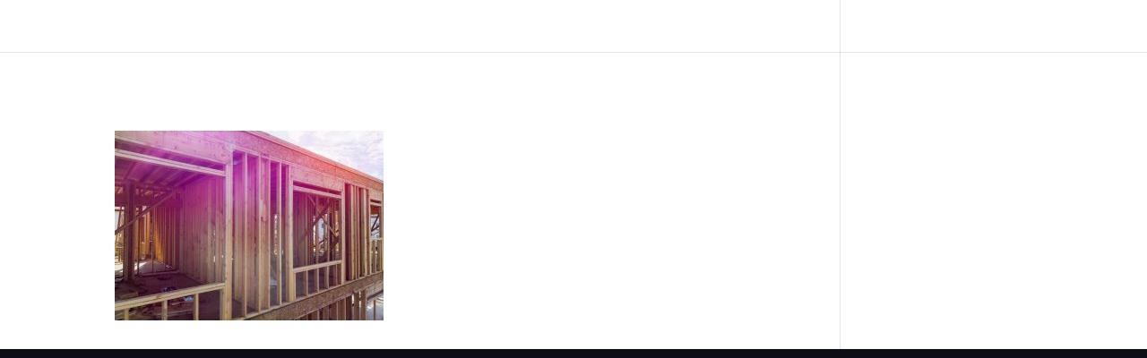

--- FILE ---
content_type: text/css
request_url: https://www.sandellssnickeri.se/wp-content/uploads/custom-css-js/29682.css?v=7230
body_size: 361
content:
/******* Do not edit this file *******
Simple Custom CSS and JS - by Silkypress.com
Saved: Mar 17 2023 | 14:44:52 */
#main-footer { display:none; }

.container.et_menu_container {
    display: flex;
    align-items: center;
    flex-direction: column;
}

@media (max-width:980px){
	.bild-right,
	.bild-left{display:grid;}
	.bild-left > div:first-of-type{order:2;}
}

.underline-animation {
  position: relative;
  display: inline-block;
  text-decoration: none;
  color: #f53f27;
}

.underline-animation::before {
  content: '';
  position: absolute;
  width: 100%;
  height: 2px;
  bottom: 0;
  left: 0;
  background-color: #f53f27;
  visibility: hidden;
  transform: scaleX(0);
  transition: all 0.3s ease-in-out 0s;
}

.underline-animation:hover::before {
  visibility: visible;
  transform: scaleX(1);
}